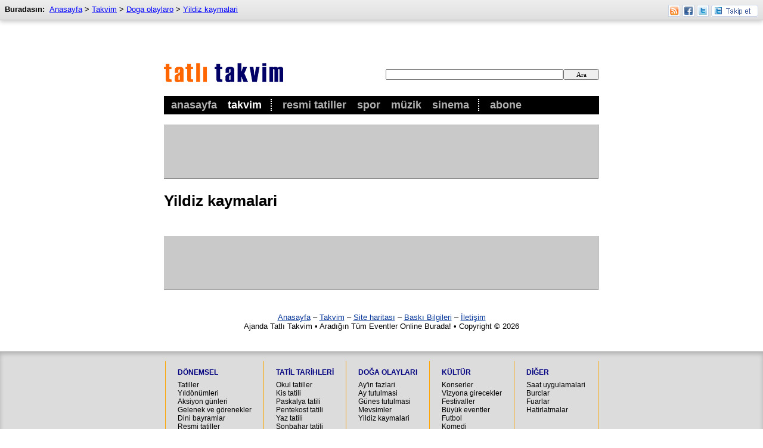

--- FILE ---
content_type: text/html; charset=utf-8
request_url: http://www.tatli-takvim.com/kategori/yildiz-kaymalari.html
body_size: 4735
content:
<!DOCTYPE HTML PUBLIC "-//W3C//DTD HTML 4.01 Transitional//EN"
"http://www.w3.org/TR/html4/loose.dtd">
<html lang="tr" itemscope itemtype="http://schema.org/CollectionPage">
<head>
	<meta http-equiv="Content-Type" content="text/html; charset=utf-8" >
	<meta charset="utf-8">
	<title>Yildiz kaymalari</title>

	<meta name="description"    content=" Yildiz kaymalari konusu ile ilgili tüm randevular burada!" >
	<meta name="keywords"       content="Konserler, Biletler, Randevular, Kartlar, Etkinlikler, Resmi Tatiller, Okul Tatilleri, Etkinlik, Eventler, Event, Randevu, Bilet, Kart, Takvim Parti, Partiler, Festival, Festivaller, ayırtmak, satın almak, online, 2009, 2010, 2011, 2012, 2013" >
	<meta name="revision"       content="3 days" >
	<meta name="robots"         content="index,follow" >
	<meta name="date"           content="2026-01-15" >

	   
	<meta name="DC.Title"       content="Yildiz kaymalari" >
	<meta name="DC.Description" content=" Yildiz kaymalari konusu ile ilgili tüm randevular burada!">
	<meta name="DC.Type"        content="Text" >
	<meta name="DC.Format"      content="text/html" >
	<meta name="DC.Identifier"  content="http://www.tatli-takvim.com/" >
	<meta name="DC.Language"    content="tr" >
	<meta name="DC.Rights"      content="All rights reserved" >

	<meta http-equiv="pragma"   content="no-cache" >
	<meta http-equiv="expires"  content="300" >
	<meta name="expire"         content="100" >

	<meta http-equiv="cache-control"        content="no-cache" >
	<meta http-equiv="content-language"     content="tr" >
	<meta name="MSSmartTagsPreventParsing"  content="TRUE" >
	<meta name="generator" content="Claudia Content 2005" >
	
	<meta name="geo.placename" content="Ankara, Türkiye" >
	<meta name="geo.position" content="39.916667;32.85" >
	<meta name="geo.region" content="TR-Ankara" >
	<meta name="ICBM" content="52.516221, 13.377163" >	   
	
	<link rel="start" title="Home" href="http://www.tatli-takvim.com/">
	<link rel="up" title="Doga olaylaro"  href="http://www.tatli-takvim.com/kategori/doga-olaylaro.html">
	
	<link href="http://www.tatli-takvim.com/takvim/rss/" rel="alternate" type="application/rss+xml" title="Tatlı Takvim - aktüalite" > 
	<link rel="icon" href="http://www.tatli-takvim.com/favicon.png" type="image/png">

	
	

	<link rel="stylesheet" type="text/css" href="http://www.tatli-takvim.com/_binding/css/main.css" >
	

	<script type="text/javascript">
		function showAd(id, code, url, width, height) {
			var el = document.getElementById(id); 
			if (el != null){
				var childs = el.childNodes;
				var insExists = false;
				for (var i = 0; childs.length > i; i++){
					var child = childs[i];
					if (child.nodeName.toLowerCase() != "#text" && 
					    child.nodeName.toLowerCase() != "script"){
						insExists = true; break;
					}
				}
				if (!insExists){
					el.innerHTML = '<a href="'+url+'" target="_blank"><img src="http://www.tatli-takvim.com/static/aablock/?id='+code+'" align="bottom" width="'+width+'" height="'+height+'" border="0" hspace="1"></a>';
				}
			}
		}	   	
	</script>
	<script>
	  (function(i,s,o,g,r,a,m){i['GoogleAnalyticsObject']=r;i[r]=i[r]||function(){
	  (i[r].q=i[r].q||[]).push(arguments)},i[r].l=1*new Date();a=s.createElement(o),
	  m=s.getElementsByTagName(o)[0];a.async=1;a.src=g;m.parentNode.insertBefore(a,m)
	  })(window,document,'script','//www.google-analytics.com/analytics.js','ga');
	
	  ga('create', 'UA-93051-26', 'auto');
	  ga('send', 'pageview');
	
	</script>
</head>

<body bgcolor="#FFFFFF" text="#000000" link="#003399" vlink="#666666" alink="#3366cc">


<div id="Seitenrahmen">
  <div id="MainContent" align="center"> 
  <table width="5" border="0" cellpadding="7">
    <colgroup>
	<col width="730">
    </colgroup>
    <tr>
      <td align="left">
      	<div id="Header" style="padding-top:37px;margin-bottom:17px">
		<div id="LogoArea">
			<div id="SearchArea">
				<form id="SearchForm" action="http://www.tatli-takvim.com/" method="post" name="SearchForm" style="margin:0px">
					<input type="hidden" name="dta[modul]" value="suche" />
					<input name="dta[Suchtext]" value="" style="font-family:verdana;font-size:11px;width:290px"  type="text"><input style="cursor:pointer;font-family:verdana;font-size:11px;width:60px" type="submit" value="Ara">
				</form>
			</div>
			<div style="margin:0px;padding-top:50px;width:300px"><a href="http://www.tatli-takvim.com/"><img id="Logo" src="http://www.tatli-takvim.com/images/v3/logo.gif" alt="Tatlı Takvim" border="0"></a></div>
		</div>
		<div style="width:730px;background-color:black">
			<div style="padding:5px">
				<ul id="Navigation">
					<li ><a href="http://www.tatli-takvim.com/">Anasayfa</a></li>
					<li  class='aktiv' style="padding-right:15px;border-right:2px dotted white"><a href="http://www.tatli-takvim.com/takvim/">Takvim</a></li>
					<li ><a href="http://www.tatli-takvim.com/kategori/tuerkiyede-tatiller.html">Resmi Tatiller</a></li>
					<li ><a href="http://spor.tatli-takvim.com/">Spor</a></li>
					<li ><a href="http://muezik.tatli-takvim.com/">Müzik</a></li>
					<li   style="padding-right:15px;border-right:2px dotted white"><a href="http://film.tatli-takvim.com/">Sinema</a></li>
					<li ><a href="http://feed.tatli-takvim.com/">Abone</a></li>
				</ul>
			</div>
		</div>
		<div id="TopNavi">
			
				<div id="BreadcrumbNavi" style="font-size:13px;position:absolute;top:0px;left:0px;width:100%;">
		<div style="padding:8px;float:left;">
			<div style="height:17px;white-space:nowrap;">
				<div style="display:inline"><b style="padding-right:5px">Buradasın:</b></div>
				<div style="display:inline" itemprop="breadcrumb">
				<a href='http://www.tatli-takvim.com/'>Anasayfa</a> &gt; <a href='http://www.tatli-takvim.com/takvim/'>Takvim</a> &gt; <a href='http://www.tatli-takvim.com/kategori/doga-olaylaro.html'>Doga olaylaro</a> &gt; <a href='http://www.tatli-takvim.com/kategori/yildiz-kaymalari.html'>Yildiz kaymalari</a>
				</div>
			</div>
		</div>
	</div>

			
			<div style="position:absolute;top:0px;right:0px;text-align:right;padding:8px;">
				<a href="http://www.tatli-takvim.com/takvim/rss/"><img src="http://www.tatli-takvim.com/images/v3/social-rss.gif" border="0" alt="RSS Feed"></a>
				<script type="text/javascript">
					document.write('<'+'a rel="nofollow" href="http://www.facebook.com/tatlitakvim" target="_blank"><'+'img src="http://www.tatli-takvim.com/images/v3/social-facebook.gif" border="0" alt="Facebook’da tavsiye et"><'+'/a> ');
					document.write('<'+'a rel="nofollow" href="http://twitter.com/home?status='+encodeURIComponent(location.href)+'" target="_blank"><'+'img src="http://www.tatli-takvim.com/images/v3/social-twitter.gif" border="0" alt="Twitter’da tavsiye et"><'+'/a> ');
				</script>
				<a rel="nofollow" href="http://twitter.com/TatliTakvim" target="_blank"><img src="http://www.tatli-takvim.com/images/v3/social-twitter-follow.gif" border="0" alt="Twitter’da tavsiye et"></a>
			</div>
		</div>      	
      	</div>
      	<table cellpadding="0" cellspacing="0"><tr><td><div align="left" id="MyAdHeader" 
		style='margin:0px;margin-bottom:5px;background-color:#C9C9C9;border-bottom:1px solid gray;border-right:1px solid gray;padding:0px;min-height:90px;min-width:728px;'>
		

		<script async src="//pagead2.googlesyndication.com/pagead/js/adsbygoogle.js"></script>
		<!-- Tatli Takvim - Leaderboard oben -->
		<ins class="adsbygoogle"
			 style="display:inline-block;width:728px;height:90px"
			 data-ad-client="ca-pub-5611464161838212"
			 data-ad-slot="8273969867"></ins>
		<script>
		(adsbygoogle = window.adsbygoogle || []).push({});
		</script>

	</div></td></tr></table>
	
        <h1>Yildiz kaymalari</h1>



	<table cellpadding="0" cellspacing="0" style="padding-top:25px;padding-bottom:25px;clear:both"><tr><td><div>
		<div style="background-color:#C9C9C9;border-bottom:1px solid gray;border-right:1px solid gray;">
			
			<script async src="//pagead2.googlesyndication.com/pagead/js/adsbygoogle.js"></script>
			<!-- Tatli Takvim - Leaderboard unten -->
			<ins class="adsbygoogle"
				 style="display:inline-block;width:728px;height:90px"
				 data-ad-client="ca-pub-5611464161838212"
				 data-ad-slot="3306560129"></ins>
			<script>
			(adsbygoogle = window.adsbygoogle || []).push({});
			</script>			
			
			
			</div>
	</div></td></tr></table>



        <p align="center">
  		<a href="http://www.tatli-takvim.com/">Anasayfa</a> &ndash; 
  		<a href="http://www.tatli-takvim.com/takvim/">Takvim</a> &ndash; 
		<a href="http://www.tatli-takvim.com/sitemap.html">Site haritası</a> &ndash; 
  		<a href="http://www.tatli-takvim.com/baski-bilgileri.html">Baskı Bilgileri</a>  &ndash; 
  		<a href="http://www.tatli-takvim.com/iletisim.html">İletişim</a> 
  		<br />
		Ajanda Tatlı Takvim &bull; Aradığın Tüm Eventler Online Burada! &bull; Copyright &copy; 2026
  	</p>
       </td>
    </tr>
  </table>
  </div>
  
  
  
  <br style="clear: left;" >

  <div id="NaviBottom" align="center">
	<table id="bottom" width="727" cellpadding="0" cellspacing="0" border="0">
		<tr>
			<td valign="top">
				<h3><a href="http://www.tatli-takvim.com/kategori/duezenli-eventler.html">Dönemsel</a></h3>
				<ul>
					<li><a href="http://www.tatli-takvim.com/kategori/tuerkiyede-tatiller.html">Tatiller</a></li>
					<li><a href="http://www.tatli-takvim.com/kategori/yildoenuemleri.html">Yıldönümleri</a></li>
					<li><a href="http://www.tatli-takvim.com/kategori/aksiyon-guenleri.html">Aksiyon günleri</a></li>
					<li><a href="http://www.tatli-takvim.com/kategori/gelenek-ve-goerenekler.html">Gelenek ve görenekler</a></li>
					<li><a href="http://www.tatli-takvim.com/kategori/dini-bayramlar.html">Dini bayramlar</a></li>
					<li><a href="http://www.tatli-takvim.com/kategori/resmi-tatiller.html">Resmi tatiller</a></li>
				</ul>
			</td>
			<td valign="top">
				<h3><a href="http://www.tatli-takvim.com/kategori/okul-tatiller.html">Tatil Tarihleri</a></h3>
				<ul>
					<li><a href="http://www.tatli-takvim.com/kategori/okul-tatiller.html">Okul tatiller</a></li>
					<li><a href="http://www.tatli-takvim.com/kategori/kis-tatili.html">Kis tatili</a></li>
					<li><a href="http://www.tatli-takvim.com/kategori/paskalya-tatili.html">Paskalya tatili</a></li>
					<li><a href="http://www.tatli-takvim.com/kategori/pentekost-tatili.html">Pentekost tatili</a></li>
					<li><a href="http://www.tatli-takvim.com/kategori/yaz-tatili.html">Yaz tatili</a></li>
					<li><a href="http://www.tatli-takvim.com/kategori/sonbahar-tatili.html">Sonbahar tatili</a></li>
					<li><a href="http://www.tatli-takvim.com/kategori/noel-tatili.html">Noel tatili</a></li>
	
				</ul>
			</td>
			<td valign="top">
				<h3><a href="http://www.tatli-takvim.com/kategori/doga-olaylaro.html">Doğa Olayları</a></h3>
				<ul>
					<li><a href="http://www.tatli-takvim.com/kategori/ayin-fazlari.html">Ay'in fazlari</a></li>
					<li><a href="http://www.tatli-takvim.com/kategori/ay-tutulmasi.html">Ay tutulmasi</a></li>
					<li><a href="http://www.tatli-takvim.com/kategori/guenes-tutulmasi.html">Günes tutulmasi</a></li>
					<li><a href="http://www.tatli-takvim.com/kategori/mevsimler.html">Mevsimler</a></li>
					<li><a href="http://www.tatli-takvim.com/kategori/yildiz-kaymalari.html">Yildiz kaymalari</a></li>
				</ul>
			</td>
			<td valign="top">
				<h3><a href="http://kueltuer.tatli-takvim.com/">Kültür</a></h3>
				<ul>
					<li><a href="http://muezik.tatli-takvim.com/kategori/konserler.html">Konserler</a></li>
					<li><a href="http://film.kleiner-kalender.de/">Vizyona girecekler</a></li>
					<li><a href="http://muezik.tatli-takvim.com/rubrik/festivals.html">Festivaller</a></li>
					<li><a href="http://www.tatli-takvim.com/kategori/bueyuek-eventler.html">Büyük eventler</a></li>
					<li><a href="http://spor.tatli-takvim.com/kategori/futbol.html">Futbol</a></li>
					<li><a href="http://kueltuer.tatli-takvim.com/kategori/komedi.html">Komedi</a></li>
					<li><a href="http://kueltuer.tatli-takvim.com/kategori/sovlar.html">Sovlar</a></li>
				</ul>		
			</td>
			<td valign="top">
				<h3><a href="http://www.tatli-takvim.com/kategori/digerleri.html">Diğer</a></h3>
				<ul>
					<li><a href="http://www.tatli-takvim.com/kategori/saat-uygulamalari.html">Saat uygulamalari</a></li>
					<li><a href="http://www.tatli-takvim.com/kategori/burclar.html">Burclar</a></li>
					<li><a href="http://www.tatli-takvim.com/kategori/fuarlar.html">Fuarlar</a></li>
					<li><a href="http://www.tatli-takvim.com/kategori/hatirlatmalar.html">Hatirlatmalar</a></li>
				</ul>		
			</td>	
		</tr>
	</table>
   </div>
</div>

<script language="javascript" type="text/javascript" src="/static/socialCampaignJS.js"></script>


<script type="text/javascript" language="javascript">
	
	function switchSocial(id, idZusatz){
		var elm = document.getElementById(id+"_"+idZusatz);
		if (elm){
			if (id == "socialTwitter"){
				var s = document.createElement("script");
				var aSrc = document.createAttribute("src"); aSrc.nodeValue = "http://platform.twitter.com/widgets.js";
				var aType = document.createAttribute("type"); aType.nodeValue="text/javascript";
				s.setAttributeNode(aSrc);
				s.setAttributeNode(aType);
				
				var a = document.createElement("a");
				var aClass = document.createAttribute("class"); aClass.nodeValue="twitter-share-button";
				var aHref  = document.createAttribute("href");  aHref.nodeValue="http://twitter.com/share";
				a.setAttributeNode(aClass);
				a.setAttributeNode(aHref);
				
				elm.innerHTML = "";						
				elm.appendChild(a);
				elm.appendChild(s);
			}
			if (id == "socialFB"){	 
				elm.innerHTML = '<iframe scrolling="no" frameborder="0" src="http://www.facebook.com/plugins/like.php?href='+encodeURIComponent(location.href)+'&amp;send=false&amp;layout=button_count&amp;width=100&amp;show_faces=false&amp;action=like&amp;colorscheme=light&amp;font&amp;height=21&amp;appId=208734475825933&locale=tr_TR" style="display:inline;border:none; overflow:hidden; width:145px; height:21px;max-height:21px;margin:0px;" allowTransparency="true"></iframe>';
			}
			if (id == "socialPlus"){
				/*var gplus_uri = document.location.href;
		                var gplus_code = "<"+"div class='g-plusone' data-size='medium' data-href='" + 
		                	gplus_uri + 
		                	"'></div><"+"script type='text/javascript'>window.___gcfg = {lang: 'de'}; "+
		                	"(function() { var po = document.createElement('script'); po.type = 'text/javascript'; "+
		                	"po.async = true; po.src = 'https://apis.google.com/js/plusone.js'; var s = document.getElementsByTagName('script')[0];"+
		                	" s.parentNode.insertBefore(po, s); })(); </"+"script>";
		                elm.innerHTML = "";
				elm.innerHTML = gplus_code;*/
				
				var s = document.createElement("script");
				var aSrc = document.createAttribute("src"); aSrc.nodeValue = "https://apis.google.com/js/plusone.js";
				var aType = document.createAttribute("type"); aType.nodeValue="text/javascript";
				var sTxt  = document.createTextNode("{lang: 'de'}");
				s.setAttributeNode(aSrc);
				s.setAttributeNode(aType);
				s.appendChild(sTxt);
				
				var a = document.createElement("div");
				var aSize = document.createAttribute("data-size"); aSize.nodeValue = "medium";
				var aDta = document.createAttribute("data-href"); aDta.nodeValue = document.location.href;
				var aAnn = document.createAttribute("data-annotation"); aAnn.nodeValue = "none";
				var aClss = document.createAttribute("class"); aClss.nodeValue = "g-plusone";
				var aStyle = document.createAttribute("style"); aStyle.nodeValue = "width:32px;height:21px;";

				a.setAttributeNode(aSize);
				a.setAttributeNode(aDta);
				a.setAttributeNode(aAnn);
				a.setAttributeNode(aClss);

				elm.innerHTML = "";						
				elm.appendChild(s);
				elm.appendChild(a);
			}
		}
	}
	
</script>

<script src="http://www.tatli-takvim.com/_binding/js/dayCalendar.js" type="text/javascript"></script>


</body>
</html>

--- FILE ---
content_type: text/html; charset=utf-8
request_url: https://www.google.com/recaptcha/api2/aframe
body_size: 269
content:
<!DOCTYPE HTML><html><head><meta http-equiv="content-type" content="text/html; charset=UTF-8"></head><body><script nonce="QtXAii4zSFzUQIXCbmxFCQ">/** Anti-fraud and anti-abuse applications only. See google.com/recaptcha */ try{var clients={'sodar':'https://pagead2.googlesyndication.com/pagead/sodar?'};window.addEventListener("message",function(a){try{if(a.source===window.parent){var b=JSON.parse(a.data);var c=clients[b['id']];if(c){var d=document.createElement('img');d.src=c+b['params']+'&rc='+(localStorage.getItem("rc::a")?sessionStorage.getItem("rc::b"):"");window.document.body.appendChild(d);sessionStorage.setItem("rc::e",parseInt(sessionStorage.getItem("rc::e")||0)+1);localStorage.setItem("rc::h",'1768496943953');}}}catch(b){}});window.parent.postMessage("_grecaptcha_ready", "*");}catch(b){}</script></body></html>

--- FILE ---
content_type: text/css
request_url: http://www.tatli-takvim.com/_binding/css/main.css
body_size: 3148
content:
/* ------------------------------------------------- */
/* HAUPTELEMENTE                                     */
/* ------------------------------------------------- */
	
	body {
		padding		: 0px;
		margin		: 0px;
		cursor		: default;
	}	
	body, td {
		font-family	: Arial, Helvetica, sans-serif;
		font-size	: 13px;
	}
	.WortSUCHE {
		font-size	: 16px;
		font-weight	: bold;
		color		: #666666;
	}
	.Suchleiste {
		background-color: ButtonFace;
		border-left	: 1px solid white;
		border-bottom	: 1px solid black;
		border-right	: 1px solid black;
		border-top	: 1px solid white;
	}
	.Suchleiste label {
		cursor		: pointer;	
	}
	.suchergebnis .kopf td {
		border-bottom	: 2px solid black;
		padding-top	: 2px;
		padding-bottom	: 2px;
		font-weight	: bold;
	}
	.suchergebnis .zeile td {
		border-bottom	: 1px solid silver;
	}
	.Stil4 {
		font-size	: 14px;
		font-weight	: bold;
	}
	.Stil5 {
		color		: #330099;
		font-weight	: bold;
	}
	.OrtUndZeit {
		line-height	: 130%;
	}
	.g14 {	font-size	: 14px}
	.g10 {	font-size	: 10px}
	.fliesstext,
	.fliesstext p,
	.fliesstext li {
		font-size	: 14px;
		line-height	: 18px;
	}
	.fliesstext li {
		margin-bottom   : 14px;
	}
	.Headline {
		font-size	: 30px;
		font-weight	: bold;
		margin-top	: 0px;
		margin-bottom	: 2px;
	}
	#LogoArea {
		width:730px;
		height:105px;
		/*background-image:url(/images/v3/bg-header.png)*/
	}
	#SearchArea {
		float:right;
		padding-top:60px
	}
	#SearchBox {
		background-image:url(/images/black-alpha30.png);
		width:340px;
		z-index:7;
		padding:10px;
		position:relative;
		margin-top:-40px;
		margin-left:-20px
	}


/* ------------------------------------------------- */
/* MENUE                                             */
/* ------------------------------------------------- */

	.submenu {
		/*background-color:#e0ffe3;*/
		color:black;
		font-size:14px;
		/*font-weight:bold;*/
		background-color:#e0ffe3;
		border-left:1px solid white;
		margin-bottom:20px;
	}
	.submenu td {
		padding-top:4px;
	}
	.reiter td {
		cursor: hand;
		cursor: pointer;
		font-size:12px;
		font-weight:bold;
		border-bottom:1px solid black;
		padding:2px;
		padding-bottom:1px;
		padding-left:5px;
		padding-right:5px;
		color:white;
	/*	border-left:1px solid gray;
		border-top:1px solid gray;
		border-right:1px solid gray;*/
		background-color:#A8DDA0;
	}
	.reiter .trenner {
		cursor: default;
		border:0px;
		border-bottom:1px solid black;
		background-color:#e0ffe3;
		padding:0px;
		width:5px;
	}
	.reiter .trennerEnde {
		border:0px;
		border-bottom:1px solid black;
		background-color:#e0ffe3;
		padding:0px;
	}
	.reiter .aktiv {
		border-top:1px solid black;
		border-left:1px solid black;
		border-right:1px solid black;
		border-bottom:0px;
		background-color:#FFFFFF;
		color:black;
	}
	.reiter a {
		text-decoration:none;
		color:white;
	}
	.reiter .aktiv a {
		color:black;
	}
	form {
		margin:0px;
	}


/* ------------------------------------------------- */
/* NAVIGATION                                        */
/* ------------------------------------------------- */

	#Navigation {
		margin: 0px; 
		padding:0px;
		text-align: left;
		white-space: nowrap;
	}
	#Navigation li {
		list-style: none;
		display: inline;
		margin:0px;
		margin-left: 7px; 
		margin-right: 7px; 
		padding: 0;
		text-transform:lowercase;
		font-size:18px;
		font-weight:bold;
		color:#B2B2B2;
	}
	
	#Navigation a {
		color: #B2B2B2;
		text-decoration:none;
	}
	#Navigation .aktiv,
	#Navigation .aktiv a {
		color: white;
		text-decoration:none;
	}
	#Navigation a:hover {
		color: white;
	}
	#Navigation .current a:hover {
		color: white;
		background-color:transparent;
		cursor:default;
	}


/* ------------------------------------------------- */
/* KLEINER KALENDER                                  */
/* ------------------------------------------------- */
	
	.kleinerKalender {
		margin-bottom	: 13px;
		margin-left	: 3px;
		margin-right	: 3px;
		margin-top	: 3px;
	}
	.kleinerKalender td,
	.kleinerKalender th {
		padding		: 2px;
		padding-top	: 1px;
		padding-bottom	: 1px;
		font-size	: 11px;
		font-family	: Verdana, Arial, Helvetica, sans-serif;
		text-align	: right;
		border		: 1px solid white;
	}
	.kleinerKalender .kopf td,
	.kleinerKalender .kopf th {
		text-align	: center;
		background-color: ButtonFace;
		font-weight	: bold;
	}
	.kleinerKalender .tageszeile td,
	.kleinerKalender .tageszeile th {
		text-align	: right;
		border-right	: 0px;
		border-left	: 0px;
		padding-right	: 3px;
		border-bottom	: 1px solid black;
		font-weight	: normal;
	}
	.kleinerKalender td a {
		color		: black;
		text-decoration	: none;
	}
	.kleinerKalender .selectedHeute {
		border		: 1px solid black;
	}
	.farbeSelectedHeute {
		color	: #B0B0CC;
	}
	.kleinerKalender .selected {
		background-color: yellow;

	}
	.farbeSelected {
		color		: orange;
	}
	.kleinerKalender td.kleinerKalenderContent {
		padding-right:6px;
		padding-left:6px
	}


/* ------------------------------------------------- */
/* KALENDER STARTSEITE                               */
/* ------------------------------------------------- */

	.terminkalender {
		border		: 1px solid gray;
		background-color: white;
	}
	.terminkalender td {
		padding		: 5px;
		padding-top	: 7px;
		padding-bottom	: 7px;
		text-align	: left;
	}
	.terminkalender .zeile td {
		border-bottom	: 1px solid gray;
	}
	.terminkalender .zeileRuhetag td {
		border-bottom	: 1px solid gray;
		background-color: rgb(255,255,190);
	}
	.terminkalender .zeileSonntag td,
	.terminkalender .zeileSunday td {
		border-bottom	: 1px solid gray;
		background-color: rgb(255,255,175);
	}
	.terminkalender .zeileFeiertag td {
		border-bottom	: 1px solid gray;
		background-color: rgb(255,255,175);
	}
	.terminkalender .tag  {
		font-size	: 14px;
		width		: 20px;
		text-align	: right;
	}
	.terminkalender .tagesname {
		font-size	: 14px;
		width		: 30px;
		border-right	: 2px solid silver;
	}
	.terminkalender .zeileMonat td {
		border-bottom	: 1px solid gray;
		border-right	: 1px solid gray;
		font-size	: 16px;
		font-weight	: bold;
		background-color: #D4D0C8;
	}
	.terminkalender .zeileMonat h2 {
		margin:0px;
		padding:0px;
		font-size:16px;
	}
	.terminkalender .eintrag {
		border-right	: 1px solid gray;
	}
	.terminkalender .eintrag ul {
		margin-bottom	: 0px;
	}
	.terminkalender .eintrag a {
		color		: navy;
		text-decoration	: none;
	}
	.terminkalender .eintrag a:hover {
		text-decoration	: underline;
	}
	.terminkalender .jahrestag {
		color		: gray;
		float		: right;
	}
	.terminkalender ul {
		margin-top:0em;
	}
	

/* ------------------------------------------------- */
/* KALENDERBLATT STARTSEITE                          */
/* ------------------------------------------------- */

	#kalenderblatt {
		height:164px;
		width:195px;
		border:2px solid navy;
		background-image:url(/images/kalenderblatt-bg.png);
		background-color:#FF6B09;
		color:white;			
	}
	#kalenderreihe {
		height:164px;
		border:2px solid navy;
		margin-left:10px
	}
	#kalenderreihe .kleinerKalender {
		margin-bottom:0px;
		margin:10px;
	}
	#kalenderreihe .kleinerKalenderContent {
		padding-right:5px;
		padding-left:5px
	}
	#kalenderblattMonat {
		text-align:center;
		font-size:14px;
		font-weight:bold;
		margin-top:22px;
	}
	#kalenderblattTag {
		text-align:center;
		font-size:70px;
		font-weight:bold;
	}
	#kalenderblattTagesname {
		text-align:center;
		font-size:14px;
		font-weight:bold;			
	}
	#kalendergadget{
		margin-bottom:20px;
	}


/* ------------------------------------------------- */
/* NAVIGATION SEITENENDE                             */
/* ------------------------------------------------- */
	
	#NaviBottom {
		/*border-top:3px solid gray; 
		background-color:#D4D0C8;*/
		/*margin-top:2em;*/
		background-color:rgb(220,220,220);
		border-top:1px solid #919191;
		box-shadow: inset 0px 3px 7px rgba(0,0,0,0.2);
	}
	
	#bottom {
		margin:15px;
	}
	
	#bottom td {
		color:black;
		font-size:12px;
		font-family:arial;
	}
	#bottom td {
		text-align:left;
		border-right:1px solid orange;
		padding-right:20px;
		padding-left:20px;
	}
	#bottom {
		border-left:1px solid orange;
	}
	#bottom ul, #bottom li {
		margin:0px;
		list-style-type: none;
		list-style-image: none;
		list-style-position: outside;
		padding:0px;
	}
	#bottom td a {
		text-decoration:none;
		color:black;
	}
	#bottom td a:hover {
		text-decoration:underline;
	}
	#bottom h3 {
		font-size:12px;
		font-weight:bold;
		color:navy;
		text-transform:uppercase;
		margin-bottom:7px;
	}
	#bottom h3 a {
		color:navy;
	}

	#MainContent {
		margin-bottom:160px;
	}
	html, body {
    		height: 100%;
	}
	body {
    		margin: 0; padding: 0;
	}
	#Seitenrahmen { 
		min-height : 100%; 
		position   : relative;
	}
	* html #Seitenrahmen {
		height     : 100%;
	}
	#NaviBottom {
		position: absolute; 
		bottom: 0; 
		left: 0; 
		width:100%
	}	

	
/* ------------------------------------------------- */
/* SOCIAL NETWORKS, GOOGLE CALENDAR                  */
/* ------------------------------------------------- */
	
	#SocialNetworks img {
		border	: 1px solid silver;
		margin	: 2px;
		padding	: 2px;
	
	}
	#SocialNetworks h3, 
	#GoogleCalendar h3 {
		font-size: 14px;
		font-weight: bold;
		margin-top:1em;
		margin-bottom: 0px;
	}
	#SocialNetworks h3.breit {
		font-size:14px;
		color:gray;
		font-weight:bold;
		margin-bottom:0.5em;
		text-transform:uppercase;
	}
	#SocialNetworks p,
	#GoogleCalendar p {
		margin-top:0.5em;
		padding-left:1.5em;
	}
	
	
/* ------------------------------------------------- */
/* SONSTIGES                                         */
/* ------------------------------------------------- */
		
	#EventContent {
		margin-top:0.6em;
	}	
	.blackTextlink {
		text-decoration: none;
		color:black;
	}
	.inlineHeadline {
		font-size:13px;
		display:inline;
		margin-right:0.5em;
	}
	.inlineParagraph {
		display: inline;
	}
	.virtualParagraph {
		display:block;
		margin-top:1em;
		margin-bottom:1em;
	}
	#ThemaKalender {
		border: 1px solid black;
	}
	#ThemaKalender th {
		background-color: #D4D0C8;
		font-size:13px;
		text-align:left;
	}
	#ThemaKalender .zwischentitel {
		background-color: #D4D0C8;
		font-size:13px;
		text-align:left;
	}
	/* LOGO STARTSEITE */
	#headlineStartseite {
		margin:0px;
		padding:0px;
	}	
	#FrontpageLeftColumn {
		background-color:#D4D0C8;
		border:1px solid #000080;
		width:197px;
		max-width:197px;
		overflow:hidden;
		float:left;
		margin-right:3px;
	}
	#FrontpageLeftColumn .headline {
		padding:7px;
		/*background-color:#FF5A00*/
		background-color:#7D7D7D;
	}
	#FrontpageLeftColumn h2 {
		color:white;
		font-size:16px;
		font-weight:bold;
		margin:0px;
	}
	#FrontpageLeftColumn .content {
		padding:13px;
		line-height:1.3em;
	}
	#FrontpageLeftColumn h3 a {
		text-decoration:none;
		color:black;
	}
	#FrontpageLeftColumn h3 {
		font-size:14px;
		font-weight:bold;
		margin:0px;
	}
	#FrontpageLeftColumn h3 span {
		display:block;
		font-size:12px;
		color:#B80000;
	}
	#FrontpageLeftColumn p{
		margin-top:0.5em;
		margin-bottom:1.3em;
	}
	#BreadcrumbNavi a {
		color:blue;
	}
	#MainContent {
		padding-top:10px;
	}
	#MainContent small {
		font-size:10px;
	}
	

/* ------------------------------------------------- */
/* TABELLEN                                          */
/* ------------------------------------------------- */
		
	.ContentTable01 {
		border:1px solid black;
	}
	.ContentTable01 td, 
	.ContentTable01 th {
		font-size	: 12px;
		padding:5px;
	}
	.ContentTable01 th {
		background-color: #D4D0C8;
		font-size:13px;
		text-align:left;
		font-weight:black;
	}
	.ContentTable01 a {
		color:blue;
	} 


/* ------------------------------------------------- */
/* DAYBOX                                            */
/* ------------------------------------------------- */
	
	#DayBox {
		padding:10px;
		background-image:url(/images/black-alpha30.png);
		position:absolute;
		z-index:9;
		width:440px;
		height:400px;
		top:50px;
		left:50px;
	}
	#DayBoxInnerbox {
		border:3px solid #000066;
		background-color:#000066;
		resize:both;
	}
	#DayBoxTitle {
		padding-left:5px;
		padding-top:5px;
		font-size:13px;
		font-weight:bold;
	}
	#DayBoxHeader {
		height:25px;
		padding:2px;
		background-color:#FF6600;
		color:white;
		font-weight:bold;
		font-family:arial,verdana,sans-serif;
		cursor:move;
	}
	#DayBox.invisibleBox {
		display:none;
	}
	#DayBox.visibleBox {
		
	}
	#DayBoxIframe {
		width:434px;
		height:364px;
		border:0px;
	}
	#DayBox .closeButton{
		padding:2px;
		text-align:center;
		border:1px solid white;
		border-right:1px solid black;
		border-bottom:1px solid black;
		color:white;
		cursor:pointer;
		background-color:transparent;
	}
	#DayBox .closeButton:active {
		border:1px solid black;
		border-right:1px solid white;
		border-bottom:1px solid white;
	}
	#DayBox .closeButton:hover {
		background-color:white;
		color:black;
	}
	.CalendarTable td a {
		cursor:pointer;
	}
	
	
	#TopNavi {
		border-bottom:1px solid #C7C7C7;
		box-shadow: 0px 3px 7px 0px rgba(0, 0, 0, 0.2);
		position:absolute;
		top:0px;
		left:0px;
		height:33px;
		width:100%;
		background-color:rgb(241, 240, 240);
		background-image: -moz-linear-gradient(center top , rgb(255, 255, 255) 0px, rgb(241, 240, 240) 100%);
		background:-webkit-gradient( linear, left top, left bottom, color-stop(0.05, #ededed), color-stop(1, #dfdfdf) );
		background:-moz-linear-gradient( bottom top, rgb(255, 255, 255) 100%, rgb(241, 240, 240) 100% );
	}
	
	
	
/* ------------------------------------------------- */
/* LISTEN                                            */
/* ------------------------------------------------- */	
	
	.liste li {
		list-style-image:url(/images/bullet.gif);
	}
	.liste li a:hover {
		text-decoration:none;
	}
	
	.noBulletList {
		list-style-type		: none;
		list-style-position	: outside;
		margin			: 0px;
		padding			: 0px;
	}
	.noBulletList li {
		margin			: 0px;
		padding			: 0px;
	}

--- FILE ---
content_type: text/plain
request_url: https://www.google-analytics.com/j/collect?v=1&_v=j102&a=469920251&t=pageview&_s=1&dl=http%3A%2F%2Fwww.tatli-takvim.com%2Fkategori%2Fyildiz-kaymalari.html&ul=en-us%40posix&dt=Yildiz%20kaymalari&sr=1280x720&vp=1280x720&_u=IEBAAEABAAAAACAAI~&jid=424071832&gjid=163155482&cid=540034669.1768496942&tid=UA-93051-26&_gid=1094847857.1768496942&_r=1&_slc=1&z=1952168602
body_size: -286
content:
2,cG-6ZM0NX4C13

--- FILE ---
content_type: text/javascript
request_url: http://www.tatli-takvim.com/_binding/js/dayCalendar.js
body_size: 1629
content:
var dragapproved=false;
var initialwidth,initialheight;
var ie5=document.all&&document.getElementById;
var ns6=document.getElementById&&!document.all;
var inlineBoxId = "DayBox";
var inlineAdActive = false;

function iecompattest(){
	return (!window.opera && document.compatMode && document.compatMode!="BackCompat")? document.documentElement : document.body;
}

function drag_drop(e){
	if (ie5&&dragapproved&&event.button==1){
		document.getElementById(inlineBoxId).style.left = tempx+event.clientX-offsetx+"px";
		document.getElementById(inlineBoxId).style.top  = tempy+event.clientY-offsety+"px";
	}
	else if (ns6&&dragapproved){
		document.getElementById(inlineBoxId).style.left = tempx+e.clientX-offsetx+"px";
		document.getElementById(inlineBoxId).style.top  = tempy+e.clientY-offsety+"px";
	}
}

function stopdrag(){
	dragapproved=false;
	document.getElementById(inlineBoxId).onmousemove=null;
}

function initializedrag(e){
	offsetx=ie5? event.clientX : e.clientX;
	offsety=ie5? event.clientY : e.clientY;
	tempx=parseInt(document.getElementById(inlineBoxId).style.left);
	tempy=parseInt(document.getElementById(inlineBoxId).style.top);
	
	dragapproved=true;
	document.getElementById(inlineBoxId).onmousemove=drag_drop;
}

function mousePos(e) {
	if(!e) e = window.event;
	var body = (window.document.compatMode && window.document.compatMode == "CSS1Compat") ? 
	window.document.documentElement : window.document.body;
	return {
		// Position im Dokument
		top: e.pageY ? e.pageY : e.clientY + body.scrollTop - body.clientTop,
		left: e.pageX ? e.pageX : e.clientX + body.scrollLeft  - body.clientLeft

	};
}

function DayBox(){
	
}
DayBox.close = function(){
	var box = document.getElementById("DayBox");
	box.className = "invisibleBox";
}
DayBox.show = function(srcUrl, title, pos){
	var boxTitle = document.getElementById("DayBoxTitle");
	var yy = title.substr(0,4); 
	var mm = title.substr(5,2);
	var dd = title.substr(8,2);
	boxTitle.innerHTML = dd+"."+mm+"."+yy+" tarihindeki eventler";
		
	var boxContent = document.getElementById("DayBoxContent");
	boxContent.innerHTML = "<iframe scrolling='auto' frameborder='0' id='DayBoxIframe' />";

	var box = document.getElementById("DayBox");
	box.className = "visibleBox";
		
	var posTop  = (pos.top  - 220); if (posTop < 0)  posTop = 10;
	var posLeft = (pos.left - 200); if (posLeft < 0) posLeft = 10;
		
	box.style.top  = (posTop)+"px";
	box.style.left = (posLeft)+"px";
		
	document.getElementById("DayBoxIframe").src = srcUrl; 
	return false;
}
DayBox.showNormal = function(e){
	var pos = mousePos(e);
					
	// URL ermitteln
	if (e.target != null && e.target.url != null){
		DayBox.show(e.target.url,e.target.title,pos);
	}
					
	return false;
}
DayBox.showIE = function(){
	var pos = mousePos(event);
	DayBox.show(event.srcElement.url,event.srcElement.title,pos);
	return false;
}


function initCalendarTables(e){
	var daybox = document.createElement("div");
	daybox.id = "DayBox";
	daybox.onSelectStart = "return false";
	daybox.className     = "invisibleBox";
	daybox.innerHTML     = '<div id="DayBoxInnerbox"><div id="DayBoxHeader" onselectstart="return false;" onmousedown="initializedrag(event)" onmouseup="stopdrag()">'+
		'<div style="float:right" >'+
		'<button class="closeButton" onclick="DayBox.close()">&nbsp;X&nbsp;</button></div>'+
		'<div id="DayBoxTitle">##.##.#### tarihindeki eventler </div></div><div id="DayBoxContent"></div>'+
		'</div>';
	document.body.appendChild(daybox);
	var tables = document.getElementsByTagName("table");
	for (i = 0; tables.length > i; i++){
		if (tables[i].className.indexOf("CalendarTable") >= 0){
			var tds = tables[i].getElementsByTagName("td");
			for (j = 0; tds.length > j; j++){
				if (tds[j].title != null && tds[j].title != ''){
					var anchorElement = tds[j].getElementsByTagName("a");
					if (anchorElement.length <= 0){
						var a = document.createElement("a");
						a.href = "http://www.tatli-takvim.com/tatli/"+tds[j].title+".html";
						a.title = tds[j].title;
						a.target = "_blank";
						a.innerHTML = tds[j].innerHTML;
						a.DayPopup = "1";
						tds[j].innerHTML = "";
						tds[j].appendChild(a);
					} else {
						anchorElement[0].DayPopup = "1";
						if (!anchorElement[0].title){
							anchorElement[0].title = tds[j].title;
						}
					}
				}
			}
			
			var anchors = tables[i].getElementsByTagName("a");
			for (j = 0; anchors.length > j; j++){
				var a = anchors[j];
				if (a.title != null && a.DayPopup == "1"){
					if (document.addEventListener) {
						a.url = a.href + "?display=inline";
						a.href = "javascript:;";
						a.target = "";
						a.addEventListener("click", DayBox.showNormal, false);
					} else if (document.attachEvent){
						a.url = a.href + "?display=inline";
						a.href = "javascript:;";
						a.target = "";
						a.attachEvent("onclick", DayBox.showIE);
					} else {

					}
				}
			}
		}
	}
}			

initCalendarTables();
